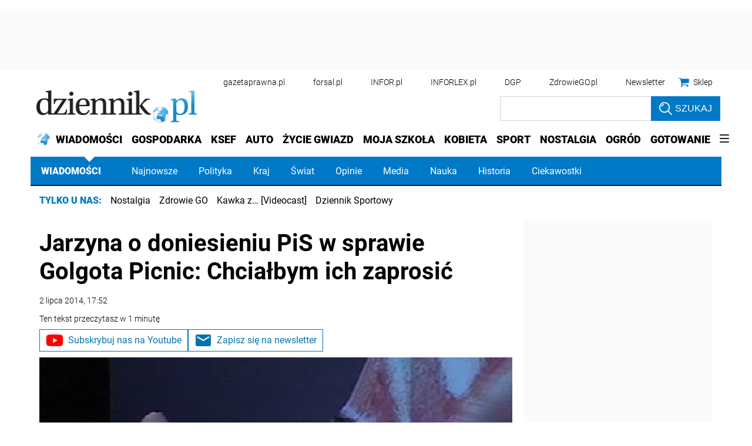

--- FILE ---
content_type: text/html; charset=utf-8
request_url: https://www.google.com/recaptcha/api2/aframe
body_size: 185
content:
<!DOCTYPE HTML><html><head><meta http-equiv="content-type" content="text/html; charset=UTF-8"></head><body><script nonce="7758yQfuko65CiNYyN02Bg">/** Anti-fraud and anti-abuse applications only. See google.com/recaptcha */ try{var clients={'sodar':'https://pagead2.googlesyndication.com/pagead/sodar?'};window.addEventListener("message",function(a){try{if(a.source===window.parent){var b=JSON.parse(a.data);var c=clients[b['id']];if(c){var d=document.createElement('img');d.src=c+b['params']+'&rc='+(localStorage.getItem("rc::a")?sessionStorage.getItem("rc::b"):"");window.document.body.appendChild(d);sessionStorage.setItem("rc::e",parseInt(sessionStorage.getItem("rc::e")||0)+1);localStorage.setItem("rc::h",'1768455344859');}}}catch(b){}});window.parent.postMessage("_grecaptcha_ready", "*");}catch(b){}</script></body></html>

--- FILE ---
content_type: application/javascript; charset=utf-8
request_url: https://fundingchoicesmessages.google.com/f/AGSKWxVd1uKsD2ZmrjvVm6N6r2pOFBAJJS1cDW6rDP9WshBM1tRFWG6bW17Z32ZFz8bzcCh8Vho4Hr6HK-pR3Z561M8qP0bnijTCnWzbkJ3hhUy2syiF2kAc3YaE-rdbF1uEhvsyEma5ITR9gcw7_o-dDGxcLDnYri7_qWdceB7nGDN3mMduGQf4OIKJpDhD/_/outbrain-min._gallery_ads./restorationad-/dynamic-ad--ads/videoblaster/
body_size: -1289
content:
window['979695ff-7494-409c-9bb8-6a5db7ac5f5b'] = true;

--- FILE ---
content_type: text/plain; charset=UTF-8
request_url: https://at.teads.tv/fpc?analytics_tag_id=PUB_5576&tfpvi=&gdpr_status=22&gdpr_reason=220&gdpr_consent=&ccpa_consent=1---&shared_ids=&sv=d656f4a&
body_size: -87
content:
Y2Y3YWExNmUtY2M3YS00NjYxLTk3MmQtOGYzZDA1NjI5MjI2Iy0zLTQ=